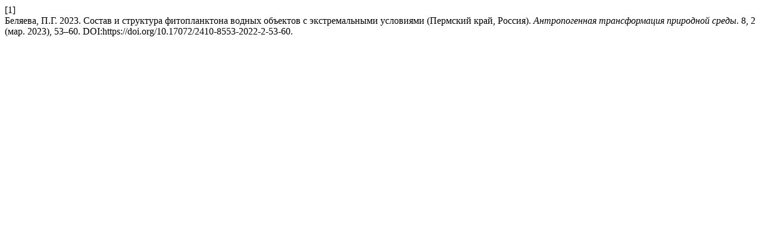

--- FILE ---
content_type: text/html; charset=UTF-8
request_url: https://press.psu.ru/index.php/atps/citationstylelanguage/get/acm-sig-proceedings?submissionId=6679&publicationId=6252
body_size: 527
content:
<div class="csl-bib-body">
  <div class="csl-entry"><div class="csl-left-margin">[1]</div><div class="csl-right-inline">Беляева, П.Г. 2023. Cостав и структура фитопланктона водных объектов с экстремальными условиями (Пермский край, Россия). <i>Антропогенная трансформация природной среды</i>. 8, 2 (мар. 2023), 53–60. DOI:https://doi.org/10.17072/2410-8553-2022-2-53-60.</div></div>
</div>